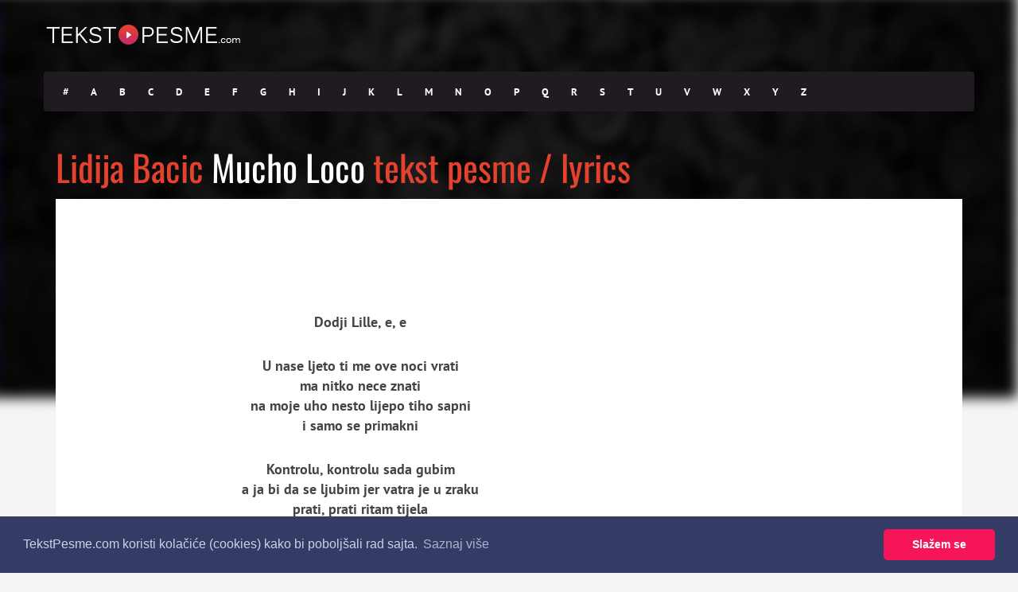

--- FILE ---
content_type: text/html; charset=UTF-8
request_url: https://tekstpesme.com/tekstovi/lidija-bacic/mucho-loco/
body_size: 11981
content:
<!DOCTYPE html>
<html>
<head>


        <title>Lidija Bacic - Mucho Loco - Tekst Pesme</title>	
	<!-- *********	PAGE TOOLS	*********  -->

	<meta charset="UTF-8">
	<meta name="author" content="">
	
	<!--[if lt IE 9]>
		<script src="https://html5shim.googlecode.com/svn/trunk/html5.js"></script>
	<![endif]-->

	<!-- *********	WORDPRESS TOOLS	*********  -->
	
	<link rel="profile" href="https://gmpg.org/xfn/11" />
	<link rel="pingback" href="https://tekstpesme.com/xmlrpc.php" />
	
	<!-- *********	MOBILE TOOLS	*********  -->

	<meta name="viewport" content="width=device-width, user-scalable=no, initial-scale=1, maximum-scale=1">

	<!-- *********	FAVICON TOOLS	*********  -->
	
	 <link rel="shortcut icon" href="https://tekstpesme.com/wp-content/themes/muusico/images/favicon.ico" /> 	
		
		
		
	


	<meta name='robots' content='max-image-preview:large' />
<link rel='dns-prefetch' href='//fonts.googleapis.com' />
<link rel="alternate" type="application/rss+xml" title="Tekst pesme &raquo; Feed" href="https://tekstpesme.com/feed/" />
<link rel="alternate" type="application/rss+xml" title="Tekst pesme &raquo; Comments Feed" href="https://tekstpesme.com/comments/feed/" />
<link rel="alternate" title="oEmbed (JSON)" type="application/json+oembed" href="https://tekstpesme.com/wp-json/oembed/1.0/embed?url=https%3A%2F%2Ftekstpesme.com%2Ftekstovi%2Flidija-bacic%2Fmucho-loco%2F" />
<link rel="alternate" title="oEmbed (XML)" type="text/xml+oembed" href="https://tekstpesme.com/wp-json/oembed/1.0/embed?url=https%3A%2F%2Ftekstpesme.com%2Ftekstovi%2Flidija-bacic%2Fmucho-loco%2F&#038;format=xml" />
		<!-- This site uses the Google Analytics by MonsterInsights plugin v9.11.1 - Using Analytics tracking - https://www.monsterinsights.com/ -->
							<script src="//www.googletagmanager.com/gtag/js?id=G-8KGM4H65SL"  data-cfasync="false" data-wpfc-render="false" type="text/javascript" async></script>
			<script data-cfasync="false" data-wpfc-render="false" type="text/javascript">
				var mi_version = '9.11.1';
				var mi_track_user = true;
				var mi_no_track_reason = '';
								var MonsterInsightsDefaultLocations = {"page_location":"https:\/\/tekstpesme.com\/tekstovi\/lidija-bacic\/mucho-loco\/"};
								if ( typeof MonsterInsightsPrivacyGuardFilter === 'function' ) {
					var MonsterInsightsLocations = (typeof MonsterInsightsExcludeQuery === 'object') ? MonsterInsightsPrivacyGuardFilter( MonsterInsightsExcludeQuery ) : MonsterInsightsPrivacyGuardFilter( MonsterInsightsDefaultLocations );
				} else {
					var MonsterInsightsLocations = (typeof MonsterInsightsExcludeQuery === 'object') ? MonsterInsightsExcludeQuery : MonsterInsightsDefaultLocations;
				}

								var disableStrs = [
										'ga-disable-G-8KGM4H65SL',
									];

				/* Function to detect opted out users */
				function __gtagTrackerIsOptedOut() {
					for (var index = 0; index < disableStrs.length; index++) {
						if (document.cookie.indexOf(disableStrs[index] + '=true') > -1) {
							return true;
						}
					}

					return false;
				}

				/* Disable tracking if the opt-out cookie exists. */
				if (__gtagTrackerIsOptedOut()) {
					for (var index = 0; index < disableStrs.length; index++) {
						window[disableStrs[index]] = true;
					}
				}

				/* Opt-out function */
				function __gtagTrackerOptout() {
					for (var index = 0; index < disableStrs.length; index++) {
						document.cookie = disableStrs[index] + '=true; expires=Thu, 31 Dec 2099 23:59:59 UTC; path=/';
						window[disableStrs[index]] = true;
					}
				}

				if ('undefined' === typeof gaOptout) {
					function gaOptout() {
						__gtagTrackerOptout();
					}
				}
								window.dataLayer = window.dataLayer || [];

				window.MonsterInsightsDualTracker = {
					helpers: {},
					trackers: {},
				};
				if (mi_track_user) {
					function __gtagDataLayer() {
						dataLayer.push(arguments);
					}

					function __gtagTracker(type, name, parameters) {
						if (!parameters) {
							parameters = {};
						}

						if (parameters.send_to) {
							__gtagDataLayer.apply(null, arguments);
							return;
						}

						if (type === 'event') {
														parameters.send_to = monsterinsights_frontend.v4_id;
							var hookName = name;
							if (typeof parameters['event_category'] !== 'undefined') {
								hookName = parameters['event_category'] + ':' + name;
							}

							if (typeof MonsterInsightsDualTracker.trackers[hookName] !== 'undefined') {
								MonsterInsightsDualTracker.trackers[hookName](parameters);
							} else {
								__gtagDataLayer('event', name, parameters);
							}
							
						} else {
							__gtagDataLayer.apply(null, arguments);
						}
					}

					__gtagTracker('js', new Date());
					__gtagTracker('set', {
						'developer_id.dZGIzZG': true,
											});
					if ( MonsterInsightsLocations.page_location ) {
						__gtagTracker('set', MonsterInsightsLocations);
					}
										__gtagTracker('config', 'G-8KGM4H65SL', {"forceSSL":"true","link_attribution":"true"} );
										window.gtag = __gtagTracker;										(function () {
						/* https://developers.google.com/analytics/devguides/collection/analyticsjs/ */
						/* ga and __gaTracker compatibility shim. */
						var noopfn = function () {
							return null;
						};
						var newtracker = function () {
							return new Tracker();
						};
						var Tracker = function () {
							return null;
						};
						var p = Tracker.prototype;
						p.get = noopfn;
						p.set = noopfn;
						p.send = function () {
							var args = Array.prototype.slice.call(arguments);
							args.unshift('send');
							__gaTracker.apply(null, args);
						};
						var __gaTracker = function () {
							var len = arguments.length;
							if (len === 0) {
								return;
							}
							var f = arguments[len - 1];
							if (typeof f !== 'object' || f === null || typeof f.hitCallback !== 'function') {
								if ('send' === arguments[0]) {
									var hitConverted, hitObject = false, action;
									if ('event' === arguments[1]) {
										if ('undefined' !== typeof arguments[3]) {
											hitObject = {
												'eventAction': arguments[3],
												'eventCategory': arguments[2],
												'eventLabel': arguments[4],
												'value': arguments[5] ? arguments[5] : 1,
											}
										}
									}
									if ('pageview' === arguments[1]) {
										if ('undefined' !== typeof arguments[2]) {
											hitObject = {
												'eventAction': 'page_view',
												'page_path': arguments[2],
											}
										}
									}
									if (typeof arguments[2] === 'object') {
										hitObject = arguments[2];
									}
									if (typeof arguments[5] === 'object') {
										Object.assign(hitObject, arguments[5]);
									}
									if ('undefined' !== typeof arguments[1].hitType) {
										hitObject = arguments[1];
										if ('pageview' === hitObject.hitType) {
											hitObject.eventAction = 'page_view';
										}
									}
									if (hitObject) {
										action = 'timing' === arguments[1].hitType ? 'timing_complete' : hitObject.eventAction;
										hitConverted = mapArgs(hitObject);
										__gtagTracker('event', action, hitConverted);
									}
								}
								return;
							}

							function mapArgs(args) {
								var arg, hit = {};
								var gaMap = {
									'eventCategory': 'event_category',
									'eventAction': 'event_action',
									'eventLabel': 'event_label',
									'eventValue': 'event_value',
									'nonInteraction': 'non_interaction',
									'timingCategory': 'event_category',
									'timingVar': 'name',
									'timingValue': 'value',
									'timingLabel': 'event_label',
									'page': 'page_path',
									'location': 'page_location',
									'title': 'page_title',
									'referrer' : 'page_referrer',
								};
								for (arg in args) {
																		if (!(!args.hasOwnProperty(arg) || !gaMap.hasOwnProperty(arg))) {
										hit[gaMap[arg]] = args[arg];
									} else {
										hit[arg] = args[arg];
									}
								}
								return hit;
							}

							try {
								f.hitCallback();
							} catch (ex) {
							}
						};
						__gaTracker.create = newtracker;
						__gaTracker.getByName = newtracker;
						__gaTracker.getAll = function () {
							return [];
						};
						__gaTracker.remove = noopfn;
						__gaTracker.loaded = true;
						window['__gaTracker'] = __gaTracker;
					})();
									} else {
										console.log("");
					(function () {
						function __gtagTracker() {
							return null;
						}

						window['__gtagTracker'] = __gtagTracker;
						window['gtag'] = __gtagTracker;
					})();
									}
			</script>
							<!-- / Google Analytics by MonsterInsights -->
		<style id='wp-img-auto-sizes-contain-inline-css' type='text/css'>
img:is([sizes=auto i],[sizes^="auto," i]){contain-intrinsic-size:3000px 1500px}
/*# sourceURL=wp-img-auto-sizes-contain-inline-css */
</style>
<style id='wp-emoji-styles-inline-css' type='text/css'>

	img.wp-smiley, img.emoji {
		display: inline !important;
		border: none !important;
		box-shadow: none !important;
		height: 1em !important;
		width: 1em !important;
		margin: 0 0.07em !important;
		vertical-align: -0.1em !important;
		background: none !important;
		padding: 0 !important;
	}
/*# sourceURL=wp-emoji-styles-inline-css */
</style>
<style id='wp-block-library-inline-css' type='text/css'>
:root{--wp-block-synced-color:#7a00df;--wp-block-synced-color--rgb:122,0,223;--wp-bound-block-color:var(--wp-block-synced-color);--wp-editor-canvas-background:#ddd;--wp-admin-theme-color:#007cba;--wp-admin-theme-color--rgb:0,124,186;--wp-admin-theme-color-darker-10:#006ba1;--wp-admin-theme-color-darker-10--rgb:0,107,160.5;--wp-admin-theme-color-darker-20:#005a87;--wp-admin-theme-color-darker-20--rgb:0,90,135;--wp-admin-border-width-focus:2px}@media (min-resolution:192dpi){:root{--wp-admin-border-width-focus:1.5px}}.wp-element-button{cursor:pointer}:root .has-very-light-gray-background-color{background-color:#eee}:root .has-very-dark-gray-background-color{background-color:#313131}:root .has-very-light-gray-color{color:#eee}:root .has-very-dark-gray-color{color:#313131}:root .has-vivid-green-cyan-to-vivid-cyan-blue-gradient-background{background:linear-gradient(135deg,#00d084,#0693e3)}:root .has-purple-crush-gradient-background{background:linear-gradient(135deg,#34e2e4,#4721fb 50%,#ab1dfe)}:root .has-hazy-dawn-gradient-background{background:linear-gradient(135deg,#faaca8,#dad0ec)}:root .has-subdued-olive-gradient-background{background:linear-gradient(135deg,#fafae1,#67a671)}:root .has-atomic-cream-gradient-background{background:linear-gradient(135deg,#fdd79a,#004a59)}:root .has-nightshade-gradient-background{background:linear-gradient(135deg,#330968,#31cdcf)}:root .has-midnight-gradient-background{background:linear-gradient(135deg,#020381,#2874fc)}:root{--wp--preset--font-size--normal:16px;--wp--preset--font-size--huge:42px}.has-regular-font-size{font-size:1em}.has-larger-font-size{font-size:2.625em}.has-normal-font-size{font-size:var(--wp--preset--font-size--normal)}.has-huge-font-size{font-size:var(--wp--preset--font-size--huge)}.has-text-align-center{text-align:center}.has-text-align-left{text-align:left}.has-text-align-right{text-align:right}.has-fit-text{white-space:nowrap!important}#end-resizable-editor-section{display:none}.aligncenter{clear:both}.items-justified-left{justify-content:flex-start}.items-justified-center{justify-content:center}.items-justified-right{justify-content:flex-end}.items-justified-space-between{justify-content:space-between}.screen-reader-text{border:0;clip-path:inset(50%);height:1px;margin:-1px;overflow:hidden;padding:0;position:absolute;width:1px;word-wrap:normal!important}.screen-reader-text:focus{background-color:#ddd;clip-path:none;color:#444;display:block;font-size:1em;height:auto;left:5px;line-height:normal;padding:15px 23px 14px;text-decoration:none;top:5px;width:auto;z-index:100000}html :where(.has-border-color){border-style:solid}html :where([style*=border-top-color]){border-top-style:solid}html :where([style*=border-right-color]){border-right-style:solid}html :where([style*=border-bottom-color]){border-bottom-style:solid}html :where([style*=border-left-color]){border-left-style:solid}html :where([style*=border-width]){border-style:solid}html :where([style*=border-top-width]){border-top-style:solid}html :where([style*=border-right-width]){border-right-style:solid}html :where([style*=border-bottom-width]){border-bottom-style:solid}html :where([style*=border-left-width]){border-left-style:solid}html :where(img[class*=wp-image-]){height:auto;max-width:100%}:where(figure){margin:0 0 1em}html :where(.is-position-sticky){--wp-admin--admin-bar--position-offset:var(--wp-admin--admin-bar--height,0px)}@media screen and (max-width:600px){html :where(.is-position-sticky){--wp-admin--admin-bar--position-offset:0px}}

/*# sourceURL=wp-block-library-inline-css */
</style><style id='global-styles-inline-css' type='text/css'>
:root{--wp--preset--aspect-ratio--square: 1;--wp--preset--aspect-ratio--4-3: 4/3;--wp--preset--aspect-ratio--3-4: 3/4;--wp--preset--aspect-ratio--3-2: 3/2;--wp--preset--aspect-ratio--2-3: 2/3;--wp--preset--aspect-ratio--16-9: 16/9;--wp--preset--aspect-ratio--9-16: 9/16;--wp--preset--color--black: #000000;--wp--preset--color--cyan-bluish-gray: #abb8c3;--wp--preset--color--white: #ffffff;--wp--preset--color--pale-pink: #f78da7;--wp--preset--color--vivid-red: #cf2e2e;--wp--preset--color--luminous-vivid-orange: #ff6900;--wp--preset--color--luminous-vivid-amber: #fcb900;--wp--preset--color--light-green-cyan: #7bdcb5;--wp--preset--color--vivid-green-cyan: #00d084;--wp--preset--color--pale-cyan-blue: #8ed1fc;--wp--preset--color--vivid-cyan-blue: #0693e3;--wp--preset--color--vivid-purple: #9b51e0;--wp--preset--gradient--vivid-cyan-blue-to-vivid-purple: linear-gradient(135deg,rgb(6,147,227) 0%,rgb(155,81,224) 100%);--wp--preset--gradient--light-green-cyan-to-vivid-green-cyan: linear-gradient(135deg,rgb(122,220,180) 0%,rgb(0,208,130) 100%);--wp--preset--gradient--luminous-vivid-amber-to-luminous-vivid-orange: linear-gradient(135deg,rgb(252,185,0) 0%,rgb(255,105,0) 100%);--wp--preset--gradient--luminous-vivid-orange-to-vivid-red: linear-gradient(135deg,rgb(255,105,0) 0%,rgb(207,46,46) 100%);--wp--preset--gradient--very-light-gray-to-cyan-bluish-gray: linear-gradient(135deg,rgb(238,238,238) 0%,rgb(169,184,195) 100%);--wp--preset--gradient--cool-to-warm-spectrum: linear-gradient(135deg,rgb(74,234,220) 0%,rgb(151,120,209) 20%,rgb(207,42,186) 40%,rgb(238,44,130) 60%,rgb(251,105,98) 80%,rgb(254,248,76) 100%);--wp--preset--gradient--blush-light-purple: linear-gradient(135deg,rgb(255,206,236) 0%,rgb(152,150,240) 100%);--wp--preset--gradient--blush-bordeaux: linear-gradient(135deg,rgb(254,205,165) 0%,rgb(254,45,45) 50%,rgb(107,0,62) 100%);--wp--preset--gradient--luminous-dusk: linear-gradient(135deg,rgb(255,203,112) 0%,rgb(199,81,192) 50%,rgb(65,88,208) 100%);--wp--preset--gradient--pale-ocean: linear-gradient(135deg,rgb(255,245,203) 0%,rgb(182,227,212) 50%,rgb(51,167,181) 100%);--wp--preset--gradient--electric-grass: linear-gradient(135deg,rgb(202,248,128) 0%,rgb(113,206,126) 100%);--wp--preset--gradient--midnight: linear-gradient(135deg,rgb(2,3,129) 0%,rgb(40,116,252) 100%);--wp--preset--font-size--small: 13px;--wp--preset--font-size--medium: 20px;--wp--preset--font-size--large: 36px;--wp--preset--font-size--x-large: 42px;--wp--preset--spacing--20: 0.44rem;--wp--preset--spacing--30: 0.67rem;--wp--preset--spacing--40: 1rem;--wp--preset--spacing--50: 1.5rem;--wp--preset--spacing--60: 2.25rem;--wp--preset--spacing--70: 3.38rem;--wp--preset--spacing--80: 5.06rem;--wp--preset--shadow--natural: 6px 6px 9px rgba(0, 0, 0, 0.2);--wp--preset--shadow--deep: 12px 12px 50px rgba(0, 0, 0, 0.4);--wp--preset--shadow--sharp: 6px 6px 0px rgba(0, 0, 0, 0.2);--wp--preset--shadow--outlined: 6px 6px 0px -3px rgb(255, 255, 255), 6px 6px rgb(0, 0, 0);--wp--preset--shadow--crisp: 6px 6px 0px rgb(0, 0, 0);}:where(.is-layout-flex){gap: 0.5em;}:where(.is-layout-grid){gap: 0.5em;}body .is-layout-flex{display: flex;}.is-layout-flex{flex-wrap: wrap;align-items: center;}.is-layout-flex > :is(*, div){margin: 0;}body .is-layout-grid{display: grid;}.is-layout-grid > :is(*, div){margin: 0;}:where(.wp-block-columns.is-layout-flex){gap: 2em;}:where(.wp-block-columns.is-layout-grid){gap: 2em;}:where(.wp-block-post-template.is-layout-flex){gap: 1.25em;}:where(.wp-block-post-template.is-layout-grid){gap: 1.25em;}.has-black-color{color: var(--wp--preset--color--black) !important;}.has-cyan-bluish-gray-color{color: var(--wp--preset--color--cyan-bluish-gray) !important;}.has-white-color{color: var(--wp--preset--color--white) !important;}.has-pale-pink-color{color: var(--wp--preset--color--pale-pink) !important;}.has-vivid-red-color{color: var(--wp--preset--color--vivid-red) !important;}.has-luminous-vivid-orange-color{color: var(--wp--preset--color--luminous-vivid-orange) !important;}.has-luminous-vivid-amber-color{color: var(--wp--preset--color--luminous-vivid-amber) !important;}.has-light-green-cyan-color{color: var(--wp--preset--color--light-green-cyan) !important;}.has-vivid-green-cyan-color{color: var(--wp--preset--color--vivid-green-cyan) !important;}.has-pale-cyan-blue-color{color: var(--wp--preset--color--pale-cyan-blue) !important;}.has-vivid-cyan-blue-color{color: var(--wp--preset--color--vivid-cyan-blue) !important;}.has-vivid-purple-color{color: var(--wp--preset--color--vivid-purple) !important;}.has-black-background-color{background-color: var(--wp--preset--color--black) !important;}.has-cyan-bluish-gray-background-color{background-color: var(--wp--preset--color--cyan-bluish-gray) !important;}.has-white-background-color{background-color: var(--wp--preset--color--white) !important;}.has-pale-pink-background-color{background-color: var(--wp--preset--color--pale-pink) !important;}.has-vivid-red-background-color{background-color: var(--wp--preset--color--vivid-red) !important;}.has-luminous-vivid-orange-background-color{background-color: var(--wp--preset--color--luminous-vivid-orange) !important;}.has-luminous-vivid-amber-background-color{background-color: var(--wp--preset--color--luminous-vivid-amber) !important;}.has-light-green-cyan-background-color{background-color: var(--wp--preset--color--light-green-cyan) !important;}.has-vivid-green-cyan-background-color{background-color: var(--wp--preset--color--vivid-green-cyan) !important;}.has-pale-cyan-blue-background-color{background-color: var(--wp--preset--color--pale-cyan-blue) !important;}.has-vivid-cyan-blue-background-color{background-color: var(--wp--preset--color--vivid-cyan-blue) !important;}.has-vivid-purple-background-color{background-color: var(--wp--preset--color--vivid-purple) !important;}.has-black-border-color{border-color: var(--wp--preset--color--black) !important;}.has-cyan-bluish-gray-border-color{border-color: var(--wp--preset--color--cyan-bluish-gray) !important;}.has-white-border-color{border-color: var(--wp--preset--color--white) !important;}.has-pale-pink-border-color{border-color: var(--wp--preset--color--pale-pink) !important;}.has-vivid-red-border-color{border-color: var(--wp--preset--color--vivid-red) !important;}.has-luminous-vivid-orange-border-color{border-color: var(--wp--preset--color--luminous-vivid-orange) !important;}.has-luminous-vivid-amber-border-color{border-color: var(--wp--preset--color--luminous-vivid-amber) !important;}.has-light-green-cyan-border-color{border-color: var(--wp--preset--color--light-green-cyan) !important;}.has-vivid-green-cyan-border-color{border-color: var(--wp--preset--color--vivid-green-cyan) !important;}.has-pale-cyan-blue-border-color{border-color: var(--wp--preset--color--pale-cyan-blue) !important;}.has-vivid-cyan-blue-border-color{border-color: var(--wp--preset--color--vivid-cyan-blue) !important;}.has-vivid-purple-border-color{border-color: var(--wp--preset--color--vivid-purple) !important;}.has-vivid-cyan-blue-to-vivid-purple-gradient-background{background: var(--wp--preset--gradient--vivid-cyan-blue-to-vivid-purple) !important;}.has-light-green-cyan-to-vivid-green-cyan-gradient-background{background: var(--wp--preset--gradient--light-green-cyan-to-vivid-green-cyan) !important;}.has-luminous-vivid-amber-to-luminous-vivid-orange-gradient-background{background: var(--wp--preset--gradient--luminous-vivid-amber-to-luminous-vivid-orange) !important;}.has-luminous-vivid-orange-to-vivid-red-gradient-background{background: var(--wp--preset--gradient--luminous-vivid-orange-to-vivid-red) !important;}.has-very-light-gray-to-cyan-bluish-gray-gradient-background{background: var(--wp--preset--gradient--very-light-gray-to-cyan-bluish-gray) !important;}.has-cool-to-warm-spectrum-gradient-background{background: var(--wp--preset--gradient--cool-to-warm-spectrum) !important;}.has-blush-light-purple-gradient-background{background: var(--wp--preset--gradient--blush-light-purple) !important;}.has-blush-bordeaux-gradient-background{background: var(--wp--preset--gradient--blush-bordeaux) !important;}.has-luminous-dusk-gradient-background{background: var(--wp--preset--gradient--luminous-dusk) !important;}.has-pale-ocean-gradient-background{background: var(--wp--preset--gradient--pale-ocean) !important;}.has-electric-grass-gradient-background{background: var(--wp--preset--gradient--electric-grass) !important;}.has-midnight-gradient-background{background: var(--wp--preset--gradient--midnight) !important;}.has-small-font-size{font-size: var(--wp--preset--font-size--small) !important;}.has-medium-font-size{font-size: var(--wp--preset--font-size--medium) !important;}.has-large-font-size{font-size: var(--wp--preset--font-size--large) !important;}.has-x-large-font-size{font-size: var(--wp--preset--font-size--x-large) !important;}
/*# sourceURL=global-styles-inline-css */
</style>

<style id='classic-theme-styles-inline-css' type='text/css'>
/*! This file is auto-generated */
.wp-block-button__link{color:#fff;background-color:#32373c;border-radius:9999px;box-shadow:none;text-decoration:none;padding:calc(.667em + 2px) calc(1.333em + 2px);font-size:1.125em}.wp-block-file__button{background:#32373c;color:#fff;text-decoration:none}
/*# sourceURL=/wp-includes/css/classic-themes.min.css */
</style>
<link rel='stylesheet' id='bootstrap-css' href='https://tekstpesme.com/wp-content/themes/muusico/css/bootstrap.min.css?ver=1' type='text/css' media='all' />
<link rel='stylesheet' id='font-awesome-css' href='https://tekstpesme.com/wp-content/themes/muusico/css/font-awesome.min.css?ver=1' type='text/css' media='all' />
<link rel='stylesheet' id='owl-carousel-css' href='https://tekstpesme.com/wp-content/themes/muusico/css/owl.carousel.css?ver=1' type='text/css' media='all' />
<link rel='stylesheet' id='selectize-css' href='https://tekstpesme.com/wp-content/themes/muusico/css/selectize.css?ver=1' type='text/css' media='all' />
<link rel='stylesheet' id='slicknav-css' href='https://tekstpesme.com/wp-content/themes/muusico/css/slicknav.css?ver=1' type='text/css' media='all' />
<link rel='stylesheet' id='print-css' href='https://tekstpesme.com/wp-content/themes/muusico/css/print.css?ver=1' type='text/css' media='print' />
<link rel='stylesheet' id='main-css' href='https://tekstpesme.com/wp-content/themes/muusico-child/style.css?ver=6.9' type='text/css' media='all' />
<link rel='stylesheet' id='responsive-css' href='https://tekstpesme.com/wp-content/themes/muusico/css/responsive.css?ver=1' type='text/css' media='all' />
<style type="text/css">@font-face {font-family:PT Sans;font-style:normal;font-weight:400;src:url(/cf-fonts/s/pt-sans/5.0.11/cyrillic-ext/400/normal.woff2);unicode-range:U+0460-052F,U+1C80-1C88,U+20B4,U+2DE0-2DFF,U+A640-A69F,U+FE2E-FE2F;font-display:swap;}@font-face {font-family:PT Sans;font-style:normal;font-weight:400;src:url(/cf-fonts/s/pt-sans/5.0.11/latin/400/normal.woff2);unicode-range:U+0000-00FF,U+0131,U+0152-0153,U+02BB-02BC,U+02C6,U+02DA,U+02DC,U+0304,U+0308,U+0329,U+2000-206F,U+2074,U+20AC,U+2122,U+2191,U+2193,U+2212,U+2215,U+FEFF,U+FFFD;font-display:swap;}@font-face {font-family:PT Sans;font-style:normal;font-weight:400;src:url(/cf-fonts/s/pt-sans/5.0.11/cyrillic/400/normal.woff2);unicode-range:U+0301,U+0400-045F,U+0490-0491,U+04B0-04B1,U+2116;font-display:swap;}@font-face {font-family:PT Sans;font-style:normal;font-weight:400;src:url(/cf-fonts/s/pt-sans/5.0.11/latin-ext/400/normal.woff2);unicode-range:U+0100-02AF,U+0304,U+0308,U+0329,U+1E00-1E9F,U+1EF2-1EFF,U+2020,U+20A0-20AB,U+20AD-20CF,U+2113,U+2C60-2C7F,U+A720-A7FF;font-display:swap;}@font-face {font-family:PT Sans;font-style:normal;font-weight:700;src:url(/cf-fonts/s/pt-sans/5.0.11/latin/700/normal.woff2);unicode-range:U+0000-00FF,U+0131,U+0152-0153,U+02BB-02BC,U+02C6,U+02DA,U+02DC,U+0304,U+0308,U+0329,U+2000-206F,U+2074,U+20AC,U+2122,U+2191,U+2193,U+2212,U+2215,U+FEFF,U+FFFD;font-display:swap;}@font-face {font-family:PT Sans;font-style:normal;font-weight:700;src:url(/cf-fonts/s/pt-sans/5.0.11/cyrillic-ext/700/normal.woff2);unicode-range:U+0460-052F,U+1C80-1C88,U+20B4,U+2DE0-2DFF,U+A640-A69F,U+FE2E-FE2F;font-display:swap;}@font-face {font-family:PT Sans;font-style:normal;font-weight:700;src:url(/cf-fonts/s/pt-sans/5.0.11/cyrillic/700/normal.woff2);unicode-range:U+0301,U+0400-045F,U+0490-0491,U+04B0-04B1,U+2116;font-display:swap;}@font-face {font-family:PT Sans;font-style:normal;font-weight:700;src:url(/cf-fonts/s/pt-sans/5.0.11/latin-ext/700/normal.woff2);unicode-range:U+0100-02AF,U+0304,U+0308,U+0329,U+1E00-1E9F,U+1EF2-1EFF,U+2020,U+20A0-20AB,U+20AD-20CF,U+2113,U+2C60-2C7F,U+A720-A7FF;font-display:swap;}@font-face {font-family:PT Sans;font-style:italic;font-weight:400;src:url(/cf-fonts/s/pt-sans/5.0.11/cyrillic-ext/400/italic.woff2);unicode-range:U+0460-052F,U+1C80-1C88,U+20B4,U+2DE0-2DFF,U+A640-A69F,U+FE2E-FE2F;font-display:swap;}@font-face {font-family:PT Sans;font-style:italic;font-weight:400;src:url(/cf-fonts/s/pt-sans/5.0.11/latin-ext/400/italic.woff2);unicode-range:U+0100-02AF,U+0304,U+0308,U+0329,U+1E00-1E9F,U+1EF2-1EFF,U+2020,U+20A0-20AB,U+20AD-20CF,U+2113,U+2C60-2C7F,U+A720-A7FF;font-display:swap;}@font-face {font-family:PT Sans;font-style:italic;font-weight:400;src:url(/cf-fonts/s/pt-sans/5.0.11/cyrillic/400/italic.woff2);unicode-range:U+0301,U+0400-045F,U+0490-0491,U+04B0-04B1,U+2116;font-display:swap;}@font-face {font-family:PT Sans;font-style:italic;font-weight:400;src:url(/cf-fonts/s/pt-sans/5.0.11/latin/400/italic.woff2);unicode-range:U+0000-00FF,U+0131,U+0152-0153,U+02BB-02BC,U+02C6,U+02DA,U+02DC,U+0304,U+0308,U+0329,U+2000-206F,U+2074,U+20AC,U+2122,U+2191,U+2193,U+2212,U+2215,U+FEFF,U+FFFD;font-display:swap;}@font-face {font-family:PT Sans;font-style:italic;font-weight:700;src:url(/cf-fonts/s/pt-sans/5.0.11/latin/700/italic.woff2);unicode-range:U+0000-00FF,U+0131,U+0152-0153,U+02BB-02BC,U+02C6,U+02DA,U+02DC,U+0304,U+0308,U+0329,U+2000-206F,U+2074,U+20AC,U+2122,U+2191,U+2193,U+2212,U+2215,U+FEFF,U+FFFD;font-display:swap;}@font-face {font-family:PT Sans;font-style:italic;font-weight:700;src:url(/cf-fonts/s/pt-sans/5.0.11/cyrillic-ext/700/italic.woff2);unicode-range:U+0460-052F,U+1C80-1C88,U+20B4,U+2DE0-2DFF,U+A640-A69F,U+FE2E-FE2F;font-display:swap;}@font-face {font-family:PT Sans;font-style:italic;font-weight:700;src:url(/cf-fonts/s/pt-sans/5.0.11/cyrillic/700/italic.woff2);unicode-range:U+0301,U+0400-045F,U+0490-0491,U+04B0-04B1,U+2116;font-display:swap;}@font-face {font-family:PT Sans;font-style:italic;font-weight:700;src:url(/cf-fonts/s/pt-sans/5.0.11/latin-ext/700/italic.woff2);unicode-range:U+0100-02AF,U+0304,U+0308,U+0329,U+1E00-1E9F,U+1EF2-1EFF,U+2020,U+20A0-20AB,U+20AD-20CF,U+2113,U+2C60-2C7F,U+A720-A7FF;font-display:swap;}@font-face {font-family:Oswald;font-style:normal;font-weight:300;src:url(/cf-fonts/s/oswald/5.0.18/cyrillic/300/normal.woff2);unicode-range:U+0301,U+0400-045F,U+0490-0491,U+04B0-04B1,U+2116;font-display:swap;}@font-face {font-family:Oswald;font-style:normal;font-weight:300;src:url(/cf-fonts/s/oswald/5.0.18/latin/300/normal.woff2);unicode-range:U+0000-00FF,U+0131,U+0152-0153,U+02BB-02BC,U+02C6,U+02DA,U+02DC,U+0304,U+0308,U+0329,U+2000-206F,U+2074,U+20AC,U+2122,U+2191,U+2193,U+2212,U+2215,U+FEFF,U+FFFD;font-display:swap;}@font-face {font-family:Oswald;font-style:normal;font-weight:300;src:url(/cf-fonts/s/oswald/5.0.18/latin-ext/300/normal.woff2);unicode-range:U+0100-02AF,U+0304,U+0308,U+0329,U+1E00-1E9F,U+1EF2-1EFF,U+2020,U+20A0-20AB,U+20AD-20CF,U+2113,U+2C60-2C7F,U+A720-A7FF;font-display:swap;}@font-face {font-family:Oswald;font-style:normal;font-weight:300;src:url(/cf-fonts/s/oswald/5.0.18/vietnamese/300/normal.woff2);unicode-range:U+0102-0103,U+0110-0111,U+0128-0129,U+0168-0169,U+01A0-01A1,U+01AF-01B0,U+0300-0301,U+0303-0304,U+0308-0309,U+0323,U+0329,U+1EA0-1EF9,U+20AB;font-display:swap;}@font-face {font-family:Oswald;font-style:normal;font-weight:300;src:url(/cf-fonts/s/oswald/5.0.18/cyrillic-ext/300/normal.woff2);unicode-range:U+0460-052F,U+1C80-1C88,U+20B4,U+2DE0-2DFF,U+A640-A69F,U+FE2E-FE2F;font-display:swap;}@font-face {font-family:Oswald;font-style:normal;font-weight:400;src:url(/cf-fonts/s/oswald/5.0.18/cyrillic-ext/400/normal.woff2);unicode-range:U+0460-052F,U+1C80-1C88,U+20B4,U+2DE0-2DFF,U+A640-A69F,U+FE2E-FE2F;font-display:swap;}@font-face {font-family:Oswald;font-style:normal;font-weight:400;src:url(/cf-fonts/s/oswald/5.0.18/latin-ext/400/normal.woff2);unicode-range:U+0100-02AF,U+0304,U+0308,U+0329,U+1E00-1E9F,U+1EF2-1EFF,U+2020,U+20A0-20AB,U+20AD-20CF,U+2113,U+2C60-2C7F,U+A720-A7FF;font-display:swap;}@font-face {font-family:Oswald;font-style:normal;font-weight:400;src:url(/cf-fonts/s/oswald/5.0.18/vietnamese/400/normal.woff2);unicode-range:U+0102-0103,U+0110-0111,U+0128-0129,U+0168-0169,U+01A0-01A1,U+01AF-01B0,U+0300-0301,U+0303-0304,U+0308-0309,U+0323,U+0329,U+1EA0-1EF9,U+20AB;font-display:swap;}@font-face {font-family:Oswald;font-style:normal;font-weight:400;src:url(/cf-fonts/s/oswald/5.0.18/latin/400/normal.woff2);unicode-range:U+0000-00FF,U+0131,U+0152-0153,U+02BB-02BC,U+02C6,U+02DA,U+02DC,U+0304,U+0308,U+0329,U+2000-206F,U+2074,U+20AC,U+2122,U+2191,U+2193,U+2212,U+2215,U+FEFF,U+FFFD;font-display:swap;}@font-face {font-family:Oswald;font-style:normal;font-weight:400;src:url(/cf-fonts/s/oswald/5.0.18/cyrillic/400/normal.woff2);unicode-range:U+0301,U+0400-045F,U+0490-0491,U+04B0-04B1,U+2116;font-display:swap;}@font-face {font-family:Oswald;font-style:normal;font-weight:700;src:url(/cf-fonts/s/oswald/5.0.18/cyrillic/700/normal.woff2);unicode-range:U+0301,U+0400-045F,U+0490-0491,U+04B0-04B1,U+2116;font-display:swap;}@font-face {font-family:Oswald;font-style:normal;font-weight:700;src:url(/cf-fonts/s/oswald/5.0.18/vietnamese/700/normal.woff2);unicode-range:U+0102-0103,U+0110-0111,U+0128-0129,U+0168-0169,U+01A0-01A1,U+01AF-01B0,U+0300-0301,U+0303-0304,U+0308-0309,U+0323,U+0329,U+1EA0-1EF9,U+20AB;font-display:swap;}@font-face {font-family:Oswald;font-style:normal;font-weight:700;src:url(/cf-fonts/s/oswald/5.0.18/latin/700/normal.woff2);unicode-range:U+0000-00FF,U+0131,U+0152-0153,U+02BB-02BC,U+02C6,U+02DA,U+02DC,U+0304,U+0308,U+0329,U+2000-206F,U+2074,U+20AC,U+2122,U+2191,U+2193,U+2212,U+2215,U+FEFF,U+FFFD;font-display:swap;}@font-face {font-family:Oswald;font-style:normal;font-weight:700;src:url(/cf-fonts/s/oswald/5.0.18/latin-ext/700/normal.woff2);unicode-range:U+0100-02AF,U+0304,U+0308,U+0329,U+1E00-1E9F,U+1EF2-1EFF,U+2020,U+20A0-20AB,U+20AD-20CF,U+2113,U+2C60-2C7F,U+A720-A7FF;font-display:swap;}@font-face {font-family:Oswald;font-style:normal;font-weight:700;src:url(/cf-fonts/s/oswald/5.0.18/cyrillic-ext/700/normal.woff2);unicode-range:U+0460-052F,U+1C80-1C88,U+20B4,U+2DE0-2DFF,U+A640-A69F,U+FE2E-FE2F;font-display:swap;}</style>
<script type="e2ac44e6fd102ff096b4f888-text/javascript" src="https://tekstpesme.com/wp-content/plugins/google-analytics-for-wordpress/assets/js/frontend-gtag.min.js?ver=9.11.1" id="monsterinsights-frontend-script-js" async="async" data-wp-strategy="async"></script>
<script data-cfasync="false" data-wpfc-render="false" type="text/javascript" id='monsterinsights-frontend-script-js-extra'>/* <![CDATA[ */
var monsterinsights_frontend = {"js_events_tracking":"true","download_extensions":"doc,pdf,ppt,zip,xls,docx,pptx,xlsx","inbound_paths":"[{\"path\":\"\\\/go\\\/\",\"label\":\"affiliate\"},{\"path\":\"\\\/recommend\\\/\",\"label\":\"affiliate\"}]","home_url":"https:\/\/tekstpesme.com","hash_tracking":"false","v4_id":"G-8KGM4H65SL"};/* ]]> */
</script>
<script type="e2ac44e6fd102ff096b4f888-text/javascript" src="https://tekstpesme.com/wp-content/themes/muusico/js/modernizr-2.6.2-respond-1.1.0.min.js?ver=6.9" id="modernizr-js"></script>
<script type="e2ac44e6fd102ff096b4f888-text/javascript" src="https://tekstpesme.com/wp-includes/js/jquery/jquery.min.js?ver=3.7.1" id="jquery-core-js"></script>
<script type="e2ac44e6fd102ff096b4f888-text/javascript" src="https://tekstpesme.com/wp-includes/js/jquery/jquery-migrate.min.js?ver=3.4.1" id="jquery-migrate-js"></script>
<link rel="https://api.w.org/" href="https://tekstpesme.com/wp-json/" /><link rel="EditURI" type="application/rsd+xml" title="RSD" href="https://tekstpesme.com/xmlrpc.php?rsd" />
<meta name="generator" content="WordPress 6.9" />
<link rel="canonical" href="https://tekstpesme.com/tekstovi/lidija-bacic/mucho-loco/" />
<link rel='shortlink' href='https://tekstpesme.com/?p=90066' />
<style type="text/css">
a:hover, cite,.post-format-icon, var,.big-letter h1, .post-materials ul li i,.post-paginate p,.sf-menu li a:hover,.sf-menu .menu-item-has-children:hover:before,.lyric-alphabet ul li a:hover,.popular-lyrics .title h3 i, .latest-lyrics-container h3 i,.lyric-print a,.lyrics-title h3 a{
	color:#e4422e!important;
}

q,blockquote{
	border-left:#e4422e!important;
}

kbd,.button,.sidebar-widget hr,.searchform input[type="submit"],.post-password-form input[type="submit"],.contact-form-style input[type="submit"],.wpcf7 input[type="submit"],.submit-lyric{
	background:#e4422e!important;
}

/* Background */



body{ background: #f5f5f5 !important; }


/* Body Font */

body{
	font-family: PT Sans !important;
	font-size: 14px;
	line-height: 24px;
}

::-webkit-input-placeholder {
	font-family: PT Sans !important;
	font-size: 14px;
	line-height: 24px;
}

:-moz-placeholder {
	font-family: PT Sans !important;
	font-size: 14px;
	line-height: 24px;
}

::-moz-placeholder {
	font-family: PT Sans !important;
	font-size: 14px;
	line-height: 24px;
}

:-ms-input-placeholder {
	font-family: PT Sans !important;
	font-size: 14px;
	line-height: 24px;
}

/*Title Font*/

h1,h2,h3,h4,h5,h6{
	font-family: Oswald !important;
}

</style>

<style type="text/css" title="dynamic-css" class="options-output">h2.site-description{font-family:"PT Sans";line-height:24px;font-weight:400;font-size:14px;}h2.site-description{font-family:Oswald;}</style>
	<!-- *********	FACEBOOK POST	*********  -->	

	<meta property="og:site_name" content="TekstPesme.com - svi tekstovi na jednom mestu"/>
	<meta property="og:image" content="https://tekstpesme.com/wp-content/themes/muusico/images/fb_post.png" />
	<meta property="article:author" content="https://www.tekstpesme.com" />
    <meta property="og:title" content="Lidija Bacic - Mucho Loco - TekstPesme.com"/>

<script async src="//pagead2.googlesyndication.com/pagead/js/adsbygoogle.js" type="e2ac44e6fd102ff096b4f888-text/javascript"></script>
<script type="e2ac44e6fd102ff096b4f888-text/javascript">
  (adsbygoogle = window.adsbygoogle || []).push({
    google_ad_client: "ca-pub-9089727011358103",
    enable_page_level_ads: true
  });
</script>


<link rel="stylesheet" type="text/css" href="//cdnjs.cloudflare.com/ajax/libs/cookieconsent2/3.1.0/cookieconsent.min.css" />
<script src="//cdnjs.cloudflare.com/ajax/libs/cookieconsent2/3.1.0/cookieconsent.min.js" type="e2ac44e6fd102ff096b4f888-text/javascript"></script>
<script type="e2ac44e6fd102ff096b4f888-text/javascript">
window.addEventListener("load", function(){
window.cookieconsent.initialise({
  "palette": {
    "popup": {
      "background": "#343c66",
      "text": "#cfcfe8"
    },
    "button": {
      "background": "#f71559"
    }
  },
  "theme": "classic",
  "content": {
    "message": "TekstPesme.com koristi kolačiće (cookies) kako bi poboljšali rad sajta.",
    "dismiss": "Slažem se",
    "link": "Saznaj više",
    "href": "https://tekstpesme.com/polisa-privatnosti/"
  }
})});
</script>

</head>
<body class="wp-singular lyrics-template-default single single-lyrics postid-90066 wp-theme-muusico wp-child-theme-muusico-child">

<div id="wrapper" class="fitvids "><div class='print-none'><div class='background-single-lyrics' style='background: url() center center; background-size:cover;' />    <div class="single-lyrics-overlay">
        <div class="blur"></div>
                    <div class="blog-back">
            <div class="container">
                <div class="row">
                    <div class="nav-top menu-container">
                        <div class="main-header clearfix">
                            <div class="logo pull-left">
                                                                <div class="limg"><a href="https://tekstpesme.com/"><img alt="logo" class="img-responsive" src="https://tekstpesme.com/wp-content/uploads/2015/05/logo.png"></a></div>
                                                            </div>
                            <div class="pull-right">
                                <div class="pull-left">
                                    <div id="navigation-menu" class="menu">
                                        <nav id="menu">
                                                                                    </nav>
                                    </div>
                                </div>
                                <div class="pull-left header-search">
                                    <a id="search-button" href="#"><i class="fa fa-search open-search"></i></a>
                                    <div id="mini-search-wrapper">
                                        <form role="search" action="https://tekstpesme.com/" method="get">
                                            <input type="search" id="s" name="s" class="s-input" required />
                                            <input type="submit" class="s-submit" value="Pretrazi" />
                                            <div class="searchminicats">
                                              <ul>
                                                <li><input type="radio" name="post_type" value="lyrics" checked>Tekstovi</li>
                                                <!--<li><input type="radio" name="post_type" value="album">Albums</li>-->
                                                <li><input type="radio" name="post_type" value="artist">Izvođači</li>
                                              </ul>
                                            </div>
                                        </form>
                                    </div>
                                </div>
                                <div class="pull-right social-icons">
                                    <ul>
                                                                                                                                                                                                                                                                                                                                                                                                            </ul>
                                </div>
                            </div>
                            <div class="social-media pull-right">
                                <div id="mobile-header">
                                    <div id="responsive-menu-button">
                                        <span class="top"></span><span class="middle"></span><span class="middlecopy"></span><span class="bottom"></span>
                                    </div>
                                </div>
                            </div>
                        </div>
                        <div class="pre-header clearfix">
                            <div class="lyric-alphabet pull-left">
                                                        <ul>
                                <li><a href="https://tekstpesme.com/abecedno/?letter=num">#</a></li>
                                <li><a href="https://tekstpesme.com/abecedno/?letter=A">A</a></li>
                                <li><a href="https://tekstpesme.com/abecedno/?letter=B">B</a></li>
                                <li><a href="https://tekstpesme.com/abecedno/?letter=C">C</a></li>
                                <li><a href="https://tekstpesme.com/abecedno/?letter=D">D</a></li>
                                <li><a href="https://tekstpesme.com/abecedno/?letter=E">E</a></li>
                                <li><a href="https://tekstpesme.com/abecedno/?letter=F">F</a></li>
                                <li><a href="https://tekstpesme.com/abecedno/?letter=G">G</a></li>
                                <li><a href="https://tekstpesme.com/abecedno/?letter=H">H</a></li>
                                <li><a href="https://tekstpesme.com/abecedno/?letter=I">I</a></li>
                                <li><a href="https://tekstpesme.com/abecedno/?letter=J">J</a></li>
                                <li><a href="https://tekstpesme.com/abecedno/?letter=K">K</a></li>
                                <li><a href="https://tekstpesme.com/abecedno/?letter=L">L</a></li>
                                <li><a href="https://tekstpesme.com/abecedno/?letter=M">M</a></li>
                                <li><a href="https://tekstpesme.com/abecedno/?letter=N">N</a></li>
                                <li><a href="https://tekstpesme.com/abecedno/?letter=O">O</a></li>
                                <li><a href="https://tekstpesme.com/abecedno/?letter=P">P</a></li>
                                <li><a href="https://tekstpesme.com/abecedno/?letter=Q">Q</a></li>
                                <li><a href="https://tekstpesme.com/abecedno/?letter=R">R</a></li>
                                <li><a href="https://tekstpesme.com/abecedno/?letter=S">S</a></li>
                                <li><a href="https://tekstpesme.com/abecedno/?letter=T">T</a></li>
                                <li><a href="https://tekstpesme.com/abecedno/?letter=U">U</a></li>
                                <li><a href="https://tekstpesme.com/abecedno/?letter=V">V</a></li>
                                <li><a href="https://tekstpesme.com/abecedno/?letter=W">W</a></li>
                                <li><a href="https://tekstpesme.com/abecedno/?letter=X">X</a></li>
                                <li><a href="https://tekstpesme.com/abecedno/?letter=Y">Y</a></li>
                                <li><a href="https://tekstpesme.com/abecedno/?letter=Z">Z</a></li>
                            </ul>
                            </div>
                            <!--                            <div class="submit-lyric pos-center pull-right">-->
<!--                                <a href="--><!--"><i class="fa fa-plus"></i> --><!--</a>-->
<!--                            </div>-->
                        </div>
                    </div>
                </div>
            </div>
        </div>        <div class="container">
            <div class="lyrics-title">
                                <!-- <h3><a href="https://tekstpesme.com/izvodjac/lidija-bacic/">Lidija Bacic</a></h3> -->
                <div class="pull-left"><h1><a class="txtlyrics" href="https://tekstpesme.com/izvodjac/lidija-bacic/">Lidija Bacic</a> Mucho Loco <span class="txtlyrics"> tekst pesme / lyrics</span></h1></div><!--<div class="pull-left"><h4> <a href=""></a></h4></div>-->
            </div>
        </div>
    </div>

</div>
</div>
<div class="container content-capsule">
  <div class="content-pull">
    <div class="page-container clearfix"><!-- Album Content -->
      <div class="container">
        <div class="second-container second-padding clearfix">
            <div class="row marginb40">
                <div class="col-lg-8 col-sm-8 clearfix">
                                            <article class="clearfix post-90066 lyrics type-lyrics status-publish hentry" id="post-90066">
                            <div>
                              <script async src="//pagead2.googlesyndication.com/pagead/js/adsbygoogle.js" type="e2ac44e6fd102ff096b4f888-text/javascript"></script>
                              <!-- Post header -->
                              <ins class="adsbygoogle"
                                   style="display:inline-block;width:320px;height:100px"
                                   data-ad-client="ca-pub-9089727011358103"
                                   data-ad-slot="6799000776"></ins>
                              <script type="e2ac44e6fd102ff096b4f888-text/javascript">
                              (adsbygoogle = window.adsbygoogle || []).push({});
                              </script>
                            </div>
                            <div class="lyric-text margint20 marginb20">
                                                                <p>Dodji Lille, e, e  </p>
<p> U nase ljeto ti me ove noci vrati<br />
 ma nitko nece znati<br />
 na moje uho nesto lijepo tiho sapni<br />
 i samo se primakni </p>
<p> Kontrolu, kontrolu sada gubim<br />
 a ja bi da se ljubim jer vatra je u zraku<br />
 prati, prati ritam tijela<br />
 i daj nam jos koktela sami smo u mraku </p>
<p> Ref. 2x<br />
 Daj, ma nista ne pitaj, samo uzivaj<br />
 case dignimo visoko<br />
 daj mi noci pijane, pred svima ljubi me<br />
 jer svi smo nocas mucho loco </p>
<p> Mucho loco, mucho loco<br />
 mucho loco, hahahahahaha </p>
<p> Jer meni nocas tako treba avantura<br />
 to me pali to me fura<br />
 a tepi treba jedna slatka senorita<br />
 Lidija iz Splita </p>
<p> Ref. 2x </p>
<p> Votka, gin i tequila<br />
 rum Cabari tebe pali<br />
 sve si nocas sa mnom pila<br />
 dodji sa mnom da se hvalis </p>
<p> Vjeruj mi Lille distanca ne treba<br />
 sve dok si blizu pozuda vreba<br />
 ne bih te Lille mjenj&#8217;o za Lotto<br />
 samo me ljubi mucho loco </p>
<p> Ref. 2x </p>
<p> Mucho loco, mucho loco<br />
 svi smo nocas mucho loco, ahaha</p>
                                                            </div>
                        </article>
                                    </div>
                <div class="col-lg-4 col-sm-4 margint10 clearfix">
                    <div class="single-lyric-ads single-widget">
                        <!-- <div class="title"><h4>REKLAMA</h4></div> -->
                                            </div>
                    <div class="single-lyric-video single-widget">
                        <!-- <div class="title"><h4>VIDEO</h4></div> -->
                        <iframe width="420" height="315" src="https://www.youtube.com/embed/-UHrbsEfu_A" frameborder="0" allowfullscreen></iframe>                    </div>
<script async src="https://pagead2.googlesyndication.com/pagead/js/adsbygoogle.js" type="e2ac44e6fd102ff096b4f888-text/javascript"></script>
<ins class="adsbygoogle"
     style="display:block; height: 500px"
     data-ad-format="autorelaxed"
     data-ad-client="ca-pub-9089727011358103"
     data-ad-slot="7902258754"></ins>
<script type="e2ac44e6fd102ff096b4f888-text/javascript">
     (adsbygoogle = window.adsbygoogle || []).push({});
</script>
                </div>
            </div>
</div>
</div>
</div>


                                                <div class="print-lyrics">
                            <h1 class="marginb30">Mucho Loco</h1>
                            <p>Dodji Lille, e, e  </p>
<p> U nase ljeto ti me ove noci vrati<br />
 ma nitko nece znati<br />
 na moje uho nesto lijepo tiho sapni<br />
 i samo se primakni </p>
<p> Kontrolu, kontrolu sada gubim<br />
 a ja bi da se ljubim jer vatra je u zraku<br />
 prati, prati ritam tijela<br />
 i daj nam jos koktela sami smo u mraku </p>
<p> Ref. 2x<br />
 Daj, ma nista ne pitaj, samo uzivaj<br />
 case dignimo visoko<br />
 daj mi noci pijane, pred svima ljubi me<br />
 jer svi smo nocas mucho loco </p>
<p> Mucho loco, mucho loco<br />
 mucho loco, hahahahahaha </p>
<p> Jer meni nocas tako treba avantura<br />
 to me pali to me fura<br />
 a tepi treba jedna slatka senorita<br />
 Lidija iz Splita </p>
<p> Ref. 2x </p>
<p> Votka, gin i tequila<br />
 rum Cabari tebe pali<br />
 sve si nocas sa mnom pila<br />
 dodji sa mnom da se hvalis </p>
<p> Vjeruj mi Lille distanca ne treba<br />
 sve dok si blizu pozuda vreba<br />
 ne bih te Lille mjenj&#8217;o za Lotto<br />
 samo me ljubi mucho loco </p>
<p> Ref. 2x </p>
<p> Mucho loco, mucho loco<br />
 svi smo nocas mucho loco, ahaha</p>
                        </div>
                        
		    <div class="footer clearfix"><!-- Footer -->
		    				<div class="pull-left footer-logo">
										<img alt="" src="https://tekstpesme.com/wp-content/uploads/2015/05/logo-footer.png">
									    <div class="clearfix"></div>
			    </div>
			    <div class="pull-right footer-menu">
			    		            </div>
<!--	            <div style="clear:both; width:100%; text-align:center; padding-top:20px;" class="cflearfix">Created by <a href="http://web-refresh.com" target="_blank">Web.Refresh</a></div>-->
	        		    </div>
		</div><!-- Content Pull Top -->
	</div><!-- Content Capsule -->
</div><!-- .Wrapper End -->
<script type="speculationrules">
{"prefetch":[{"source":"document","where":{"and":[{"href_matches":"/*"},{"not":{"href_matches":["/wp-*.php","/wp-admin/*","/wp-content/uploads/*","/wp-content/*","/wp-content/plugins/*","/wp-content/themes/muusico-child/*","/wp-content/themes/muusico/*","/*\\?(.+)"]}},{"not":{"selector_matches":"a[rel~=\"nofollow\"]"}},{"not":{"selector_matches":".no-prefetch, .no-prefetch a"}}]},"eagerness":"conservative"}]}
</script>
<script type="e2ac44e6fd102ff096b4f888-text/javascript" src="https://tekstpesme.com/wp-includes/js/comment-reply.min.js?ver=6.9" id="comment-reply-js" async="async" data-wp-strategy="async" fetchpriority="low"></script>
<script type="e2ac44e6fd102ff096b4f888-text/javascript" src="https://tekstpesme.com/wp-content/themes/muusico/js/bootstrap.min.js?ver=3.5.1" id="bootstrap-js"></script>
<script type="e2ac44e6fd102ff096b4f888-text/javascript" src="https://tekstpesme.com/wp-content/themes/muusico/js/jquery.fitvids.js?ver=3.5.1" id="fitvids-js"></script>
<script type="e2ac44e6fd102ff096b4f888-text/javascript" src="https://tekstpesme.com/wp-content/themes/muusico/js/helperPlugins.js?ver=3.5.1" id="superfish-helper-js"></script>
<script type="e2ac44e6fd102ff096b4f888-text/javascript" src="https://tekstpesme.com/wp-content/themes/muusico/js/superfish.1.4.1.js?ver=3.5.1" id="superfish-js"></script>
<script type="e2ac44e6fd102ff096b4f888-text/javascript" src="https://tekstpesme.com/wp-content/themes/muusico/js/selectize.min.js?ver=3.5.1" id="selectize-js"></script>
<script type="e2ac44e6fd102ff096b4f888-text/javascript" src="https://tekstpesme.com/wp-content/themes/muusico/js/jquery.slicknav.min.js?ver=3.5.1" id="slicknav-js"></script>
<script type="e2ac44e6fd102ff096b4f888-text/javascript" src="https://tekstpesme.com/wp-content/themes/muusico/js/retina.min.js?ver=3.5.1" id="retina-js"></script>
<script type="e2ac44e6fd102ff096b4f888-text/javascript" src="https://tekstpesme.com/wp-content/themes/muusico/js/owl.carousel.min.js?ver=3.5.1" id="owl-js"></script>
<script type="e2ac44e6fd102ff096b4f888-text/javascript" src="https://tekstpesme.com/wp-content/themes/muusico/js/main.js?ver=3.5.1" id="main-js"></script>
<script id="wp-emoji-settings" type="application/json">
{"baseUrl":"https://s.w.org/images/core/emoji/17.0.2/72x72/","ext":".png","svgUrl":"https://s.w.org/images/core/emoji/17.0.2/svg/","svgExt":".svg","source":{"concatemoji":"https://tekstpesme.com/wp-includes/js/wp-emoji-release.min.js?ver=6.9"}}
</script>
<script type="e2ac44e6fd102ff096b4f888-module">
/* <![CDATA[ */
/*! This file is auto-generated */
const a=JSON.parse(document.getElementById("wp-emoji-settings").textContent),o=(window._wpemojiSettings=a,"wpEmojiSettingsSupports"),s=["flag","emoji"];function i(e){try{var t={supportTests:e,timestamp:(new Date).valueOf()};sessionStorage.setItem(o,JSON.stringify(t))}catch(e){}}function c(e,t,n){e.clearRect(0,0,e.canvas.width,e.canvas.height),e.fillText(t,0,0);t=new Uint32Array(e.getImageData(0,0,e.canvas.width,e.canvas.height).data);e.clearRect(0,0,e.canvas.width,e.canvas.height),e.fillText(n,0,0);const a=new Uint32Array(e.getImageData(0,0,e.canvas.width,e.canvas.height).data);return t.every((e,t)=>e===a[t])}function p(e,t){e.clearRect(0,0,e.canvas.width,e.canvas.height),e.fillText(t,0,0);var n=e.getImageData(16,16,1,1);for(let e=0;e<n.data.length;e++)if(0!==n.data[e])return!1;return!0}function u(e,t,n,a){switch(t){case"flag":return n(e,"\ud83c\udff3\ufe0f\u200d\u26a7\ufe0f","\ud83c\udff3\ufe0f\u200b\u26a7\ufe0f")?!1:!n(e,"\ud83c\udde8\ud83c\uddf6","\ud83c\udde8\u200b\ud83c\uddf6")&&!n(e,"\ud83c\udff4\udb40\udc67\udb40\udc62\udb40\udc65\udb40\udc6e\udb40\udc67\udb40\udc7f","\ud83c\udff4\u200b\udb40\udc67\u200b\udb40\udc62\u200b\udb40\udc65\u200b\udb40\udc6e\u200b\udb40\udc67\u200b\udb40\udc7f");case"emoji":return!a(e,"\ud83e\u1fac8")}return!1}function f(e,t,n,a){let r;const o=(r="undefined"!=typeof WorkerGlobalScope&&self instanceof WorkerGlobalScope?new OffscreenCanvas(300,150):document.createElement("canvas")).getContext("2d",{willReadFrequently:!0}),s=(o.textBaseline="top",o.font="600 32px Arial",{});return e.forEach(e=>{s[e]=t(o,e,n,a)}),s}function r(e){var t=document.createElement("script");t.src=e,t.defer=!0,document.head.appendChild(t)}a.supports={everything:!0,everythingExceptFlag:!0},new Promise(t=>{let n=function(){try{var e=JSON.parse(sessionStorage.getItem(o));if("object"==typeof e&&"number"==typeof e.timestamp&&(new Date).valueOf()<e.timestamp+604800&&"object"==typeof e.supportTests)return e.supportTests}catch(e){}return null}();if(!n){if("undefined"!=typeof Worker&&"undefined"!=typeof OffscreenCanvas&&"undefined"!=typeof URL&&URL.createObjectURL&&"undefined"!=typeof Blob)try{var e="postMessage("+f.toString()+"("+[JSON.stringify(s),u.toString(),c.toString(),p.toString()].join(",")+"));",a=new Blob([e],{type:"text/javascript"});const r=new Worker(URL.createObjectURL(a),{name:"wpTestEmojiSupports"});return void(r.onmessage=e=>{i(n=e.data),r.terminate(),t(n)})}catch(e){}i(n=f(s,u,c,p))}t(n)}).then(e=>{for(const n in e)a.supports[n]=e[n],a.supports.everything=a.supports.everything&&a.supports[n],"flag"!==n&&(a.supports.everythingExceptFlag=a.supports.everythingExceptFlag&&a.supports[n]);var t;a.supports.everythingExceptFlag=a.supports.everythingExceptFlag&&!a.supports.flag,a.supports.everything||((t=a.source||{}).concatemoji?r(t.concatemoji):t.wpemoji&&t.twemoji&&(r(t.twemoji),r(t.wpemoji)))});
//# sourceURL=https://tekstpesme.com/wp-includes/js/wp-emoji-loader.min.js
/* ]]> */
</script>
<script src="/cdn-cgi/scripts/7d0fa10a/cloudflare-static/rocket-loader.min.js" data-cf-settings="e2ac44e6fd102ff096b4f888-|49" defer></script><script defer src="https://static.cloudflareinsights.com/beacon.min.js/vcd15cbe7772f49c399c6a5babf22c1241717689176015" integrity="sha512-ZpsOmlRQV6y907TI0dKBHq9Md29nnaEIPlkf84rnaERnq6zvWvPUqr2ft8M1aS28oN72PdrCzSjY4U6VaAw1EQ==" data-cf-beacon='{"version":"2024.11.0","token":"3367c938b58f41b38dfede4fb4e0a53c","r":1,"server_timing":{"name":{"cfCacheStatus":true,"cfEdge":true,"cfExtPri":true,"cfL4":true,"cfOrigin":true,"cfSpeedBrain":true},"location_startswith":null}}' crossorigin="anonymous"></script>
</body>
</html>

--- FILE ---
content_type: text/html; charset=utf-8
request_url: https://www.google.com/recaptcha/api2/aframe
body_size: 269
content:
<!DOCTYPE HTML><html><head><meta http-equiv="content-type" content="text/html; charset=UTF-8"></head><body><script nonce="mFdH_xNPjw-WzO8IhvT3vg">/** Anti-fraud and anti-abuse applications only. See google.com/recaptcha */ try{var clients={'sodar':'https://pagead2.googlesyndication.com/pagead/sodar?'};window.addEventListener("message",function(a){try{if(a.source===window.parent){var b=JSON.parse(a.data);var c=clients[b['id']];if(c){var d=document.createElement('img');d.src=c+b['params']+'&rc='+(localStorage.getItem("rc::a")?sessionStorage.getItem("rc::b"):"");window.document.body.appendChild(d);sessionStorage.setItem("rc::e",parseInt(sessionStorage.getItem("rc::e")||0)+1);localStorage.setItem("rc::h",'1768886205179');}}}catch(b){}});window.parent.postMessage("_grecaptcha_ready", "*");}catch(b){}</script></body></html>